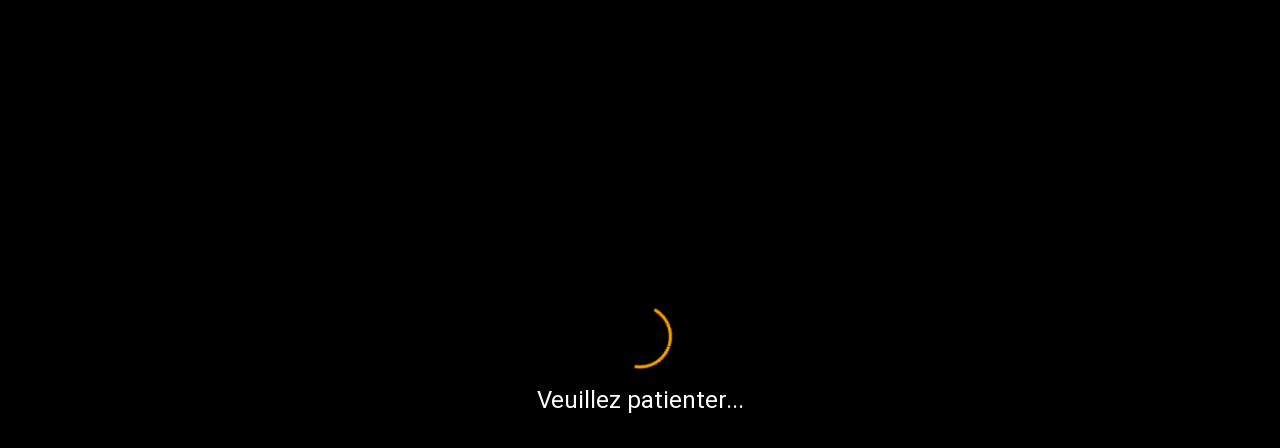

--- FILE ---
content_type: text/html; charset=ISO-8859-15
request_url: https://wjrf.bimondiens.com/content/bestiaire/jabberwocks-684.html
body_size: 14120
content:
<!DOCTYPE html>
<html lang="fr">
	<head>
		<base href="https://wjrf.bimondiens.com/content/contrib/bestiaire/" />

    <meta http-equiv="X-UA-Compatible" content="IE=edge">
		<meta name="viewport" content="width=device-width, initial-scale=1" />

		<meta http-equiv="content-type" content="text/html; charset=ISO-8859-15" />
		<meta http-equiv="content-language" content="fr" />

		<title>Bestiaire : Jabberwocks - Warhammer HDA</title>

		<meta name="Description" content="WJRF - Le Bestiaire : Jabberwocks" />
		<meta name="Keywords" content="Warhammer,WJRF,WJDR,HDA,Héritage des Anciens,Héritage,anciens,jdr,jeu de role,jeu de role fantastique
	,jeu,role,fantastique,vieux monde,mj,pj,personnages,magie,sorcier,sort,bestiaire,creature,creatures,carriere,carrieres,competence,competences
	,empire,altdorf,nuln,middenheim,marienbourg,talabheim,kislev,praag,norsca,naggaroth,ulthuan,bretonnie,tilee,estalie,wastelands
	,games workshop,bibliotheque interdite,descartes,cubicle 7,khaos project,tzeentch,slaanesh,nurgle,khorne,solkan,arianka,illuminas,sigmar,khaine" />
		<meta name="Author" content="Laurent Lassure &amp; Vincent Blazy" />

		<meta name="Copyright" content="HdA &copy; Laurent Lassure &amp; Vincent Blazy" />
		<meta name="Robots" content="index,follow,noydir,noodp,all" />

		<meta name="theme-color" content="#3A3026" />		<!-- Chrome, Firefox OS, Opera and Vivaldi -->
		<meta name="msapplication-navbutton-color" content="#3A3026" />		<!-- Windows Phone -->
		<meta name="apple-mobile-web-app-status-bar-style" content="#3A3026" />		<!-- iOS Safari -->

		<!-- Favicon -->
		<link rel="icon" type="image/x-icon" href="/favicon.ico" />


		<!-- CSS : JQuery plugins -->
		<link rel="stylesheet" type="text/css" href="../../../public/css/jquery/jquery.fancybox.min.css?v=4.27" />
		<link rel="stylesheet" type="text/css" href="../../../public/css/jquery/jquery.autocomplete.css?v=4.27" />
		<link rel="stylesheet" type="text/css" href="../../../public/css/jquery/jquery.datetimepicker.css?v=4.27" />

		<!-- CSS : Bootstrap & MDB -->
		<link rel="stylesheet" type="text/css" href="../../../public/css/bootstrap/glyphicons.css?v=4.27" /><!-- glyph avant BS -->
		<link rel="stylesheet" type="text/css" href="../../../public/css/bootstrap/bootstrap.min.css?v=4.27" />
		<link rel="stylesheet" type="text/css" href="../../../public/css/mdb/mdb.pro.min.css?v=4.27" />

		<link rel="stylesheet" type="text/css" href="../../../public/css/mdb/toastr.min.css?v=4.27" />

		<!-- CSS : WJRF -->
		<link rel="stylesheet" type="text/css" href="../../../public/css/layout.css?v=4.27" />
		<link rel="stylesheet" type="text/css" href="../../../public/css/styles.css?v=4.27" />
		<link rel="stylesheet" type="text/css" href="../../../public/css/forms.css?v=4.27" />
		<link rel="stylesheet" type="text/css" href="../../../public/css/print.css?v=4.27" media="print" />
		

		<!-- JS : JQuery -->
		<script type="text/javascript" src="../../../public/js/jquery/jquery.min.js"></script>

		<!-- RSS -->
		<link rel="alternate" type="application/rss+xml" title="RSS 2.0" href="https://wjrf.bimondiens.com/../../../public/rss/fluxrss.xml" />

	</head>
	<body>

		<div id="preloader">
			<div class="verticalcenter">
				<div id="status" class="text-center">

					<div class="preloader-wrapper big active">
						<div class="spinner-layer spinner-blue-only spinner-hda">
							<div class="circle-clipper left">
								<div class="circle"></div>
							</div>
							<div class="gap-patch">
								<div class="circle"></div>
							</div>
							<div class="circle-clipper right">
								<div class="circle"></div>
							</div>
						</div>
				  </div>

					<h3 class="white-text">Veuillez patienter...</h3>

				</div>
			</div>
		</div>


		<!-- HEADER WRAPPER -->
		<div id="header-wrapper">

			<a name="top"></a>
			<header>
				<div id="hda-logo-row" class="navbar">

					<div class="row">
						<div class="col-xs-2 col-md-3">

							<div id="menu-icon" class="hidden-md hidden-lg">
								<button class="menu-button-collapse btn-floating btn-small waves-effect"
									data-tooltip="tooltip" data-placement="right" title="Menu"
									data-activates="hda-sidenav">
			            <i class="glyphicons menu-hamburger x2"></i>
		  	        </button>
							</div>

							<div id="logo-war" class="hidden-xs hidden-sm hidden-sm-down">
								<a href="/">
									<img src="../../../public/img/layout/logo-hda.png" alt="Logo HDA" />
								</a>
							</div>

						</div>
						<div class="col-xs-7 col-md-6">

							<form id="searchForm" action="../../../content/search/index.php" onsubmit="if (this.seek.value.length < 3) return false; ">
								<div class="input-group">
						      <span class="input-group-btn">
						        <button class="btn btn-secondary" type="submit">
						        	<i class="glyphicons search"></i>
						        </button>
						      </span>
									<input name="seek" class="form-control" placeholder="Recherche..." />
									<span class="input-group-btn"><!-- loading --></span>
						    </div>
							</form>

						</div>
						<div class="col-xs-3 col-md-3">

							<div id="hda-user">

							
								<div class="text-right" style="background:none;">
									<div id="loginDropdown" class="dropdown">

	<a class="hidden-sm-down dropdown-toggle" data-toggle="dropdown">Connexion</a>

	<button class="btn-floating btn-small waves-effect dropdown-toggle" data-toggle="dropdown">
		<i class="glyphicons power x2"></i>
  </button>

	<div class="dropdown-menu dropdown-menu-right menuLogin z-depth-2">

		<h2>Connexion</h2>

		<form id="loginForm" name="authentification" action="../../../content/users/login.php" method="post" style="min-width:300px;">

			<input type="hidden" name="fct" value="login" />
			<input type="hidden" name="path" value="/content/bestiaire/jabberwocks-684.html" />

			<div class="input-field">
				<i class="glyphicons user x2 prefix"></i>
				<input type="text" name="username" id="loginUsername" placeholder="Identifiant" required="required" autofocus="autofocus" />
			</div>

			<div class="input-field">
				<i class="glyphicons lock x2 prefix"></i>
				<input type="password" name="password" id="loginPassword" placeholder="Mot de passe" required="required" />
			</div>

			<div class="">
				<input type="checkbox" name="retenir" id="loginRemember" class="filled-in" />
				<label for="loginRemember">Rester connecté sur cet appareil</label>
			</div>

			<div class="row">
				<div class="col-md-5 col-md-push-7 col-xs-12 text-xs-center text-sm-right">
					<button type="submit" class="btn btn-primary">Connexion</button>
				</div>
				<div class="col-md-7 col-md-pull-5 col-xs-12">
					<p><a href="../../../content/users/password.rpc.php" class="ajax">Mot de passe oublié ?</a></p>
					<p><a href="../../../content/users/registration.php" class="">Créer un compte sur HDA</a></p>
				</div>
			</div>

		</form>

	</div>
</div>								</div>
							</div>

						</div>
					</div>

				</div>



				<div id="hda-collapsible-section">

					<div class="hda-header-background animated fadeIn"></div>

					<div id="hda-nav-row">
						<div class="hda-nav" style="opacity:.8; font-style:italic;">
													</div>
					</div>

					<div id="hda-title-row">
						<h1 id="hda-page-name" class="h1-responsive animated fadeIn">
							Bestiaire : Jabberwocks						</h1>
						<div id="hda-page-description" class="hidden-sm-down animated slideInUp">
							Vos contributions : les créatures						</div>
					</div>
					<div id="hda-tabs-row" class="hidden-xs">
						<ul>
							<li><a href="/">Accueil</a></li>
							<li class="dropdown">
								<a href="/content/html/Warhammer.html" data-toggle="dropdown" class="dropdown-toggle">Warhammer <b class="caret"></b></a>
								<ul class="dropdown-menu" id="menu_warhammer">
					        <li><a href="/content/html/Monde.html">Le monde connu</a></li>
					        <li><a href="/content/contrib/bestiaire/index.php">Le bestiaire</a></li>
					        <li><a href="/content/contrib/religion/index.php">Religions et croyances</a></li>
					        <li><a href="/content/html/Magie.html">Les royaumes de la sorcellerie</a></li>
							  </ul>
							</li>
							<li class="dropdown">
								<a href="/content/html/JDR.html" data-toggle="dropdown" class="dropdown-toggle">Jeu de rôle <b class="caret"></b></a>
								<ul class="dropdown-menu" id="menu_jdr">
					        <li><a href="/content/html/JDR/PJ.html">Section des joueurs</a></li>
					        <li><a href="/content/html/JDR/MJ.html">Section du MJ</a></li>
					        <li><a href="/content/books/index.php">Romans et suppléments</a></li>
					        <li><a href="/content/shop/index.php">Guide du consommateur</a></li>
								</ul>
							</li>
							<li class="dropdown">
								<a href="/forum/index.php" data-toggle="dropdown" class="dropdown-toggle">Communauté <b class="caret"></b></a>
								<ul class="dropdown-menu" id="menu_com">
									<li>
										<a href="../../../content/pages/news.php">
																						Actualités
										</a>
									</li>
									<li><a href="/forum/index.php">Forum de discussion</a></li>
									<li><a href="../../../content/users/index.php">Annuaire des joueurs</a></li>
									<li><a href="/content/html/Bonus.html">Ressources</a></li>
									<!-- <li><a href="../../../content/pandemic/index.php">Incursions, le jeu</a></li> -->
									<li><a href="/content/html/Bonus/Jeux.html">WJRF en ligne</a></li>
								</ul>
							</li>
													</ul>
					</div>

				</div>
			</header>
		</div>
		<!-- / HEADER WRAPPER -->


		<!-- SIDE NAV -->
				<ul id="hda-sidenav" class="side-nav default-side-nav dark-side-nav">
			<div class="logo-wrapper">
				<a href="/index.php"><img src="../../../public/img/layout/logo-hda.png" alt="Logo HDA" class="img-responsive" /></a>
			</div>
			<!-- Side navigation links -->
			<ul class="collapsible collapsible-accordion">
				<li><a href="/index.php" class="waves-effect waves-light">Accueil</a></li>
<!--
				<li><a class="collapsible-header waves-effect waves-light">Accueil <b class="caret"></b></a>
					<div class="collapsible-body">
						<ul>
							<li><a href="../../../content/news/index.php" class="navigation-link waves-effect waves-light">Actualités</a></li>
							<li><a href="/forum/index.php" class="navigation-link waves-effect waves-light">Forum de discussion</a></li>
			        				        <li><a href="../../../content/users/login.php">Inscription / Connexion</a></li>
				      						</ul>
					</div>
				</li>
-->
				<li><a class="collapsible-header waves-effect waves-light">Warhammer <b class="caret"></b></a>
					<div class="collapsible-body">
						<ul>
			        <li><a href="/content/html/Monde.html">Le monde connu</a></li>
			        <li><a href="/content/contrib/bestiaire/index.php">Le bestiaire</a></li>
			        <li><a href="/content/contrib/religion/index.php">Religions et croyances</a></li>
			        <li><a href="/content/html/Magie.html">Les royaumes de la sorcellerie</a></li>
			        <li><a href="/content/maps/index.php">La carte du Vieux Monde</a></li>
						</ul>
					</div>
				</li>
				<li><a class="collapsible-header waves-effect waves-light">Jeu de rôle <b class="caret"></b></a>
					<div class="collapsible-body">
						<ul>
			        <li><a href="/content/html/JDR/PJ.html">Section des joueurs</a></li>
			        <li><a href="/content/html/JDR/MJ.html">Section du MJ</a></li>
			        <li><a href="/content/books/index.php">Romans et suppléments</a></li>
			        <li><a href="/content/shop/index.php">Guide du consommateur</a></li>
						</ul>
					</div>
				</li>
				<li><a class="collapsible-header waves-effect waves-light">Communauté <b class="caret"></b></a>
					<div class="collapsible-body">
						<ul>
							<li>
								<a href="../../../content/pages/news.php">
																		Actualités
								</a>
							</li>
							<li><a href="/forum/index.php">Forum de discussion</a></li>
							<li><a href="../../../content/users/index.php">Annuaire des joueurs</a></li>
							<li><a href="/content/html/Bonus.html">Ressources</a></li>
							<li><a href="/content/html/Bonus/Jeux.html">WJRF en ligne</a></li>
							<!-- <li><a href="../../../content/pandemic/index.php">Incursions, le jeu</a></li> -->
						</ul>
					</div>
				</li>
				
<!--
										<li><a href="../../../content/wjrf/adj/index.php"							>Aides de jeu	</a></li>
										<li><a href="../../../content/contrib/recits/index.php"				>Les récits		</a></li>
										<li><a href="../../../content/wjrf/bonus/index.php"						>Les bonus		</a></li>
				<a href="../../../content/mychat/index.php" title="Chat"><i class="glyphicons conversation"></i></a>
-->

			</ul>
		</ul>

		<!-- / SIDE NAV -->


		<!-- CONTENT WRAPPER -->
		<div id="content-wrapper">
			<div id="hda-content">
<style type="text/css">
	#competences li, #traits li {
		min-height: 28px;
	}
	#competences li .glyphicons.x15, #traits li .glyphicons.x15 {
		top: 4px;
	}
	#traits li {
		display:table;
		width:95%;
	}
	#traits li span {
		display: table-cell;
	}
	#traits li span.activate {
		cursor:pointer;
		text-align:right;
	}
	#traits li label {
		margin-bottom:0;
	}
	#traits li [type=checkbox].filled-in:not(:checked)+label:after, #traits li [type=checkbox].filled-in:checked+label:after {
    height: 15px;
    width: 15px;
    left: 4px;
    top: 4px;
  }
  #traits li [type="checkbox"].filled-in:checked + label::before {
    height: 12px;
    width: 7px;
    left: 3px;
    top: 2px;
  }

</style>

<div class="card no-cap">
	<h2>Jabberwocks</h2>

	


	<ul class="nav nav-tabs tabs-3"><li class="version-tab v4"><a href="javascript:showVersion(4); void(0);"><img src="../../../public/img/layout/logo-WFRP.png" alt="V4" style="filter: grayscale(1);max-height:100%; max-width:90%" /> <span class="show-sm-up" style="font-size:12px;">Règles V4</span> </a></li><li class="version-tab v2"><a href="javascript:showVersion(2); void(0);"><img src="../../../public/img/layout/logo-WJDR.png" alt="V2" style="max-height:100%; max-width:90%" /> <span class="show-sm-up" style="font-size:12px;">Règles V2</span> <i class="glyphicons ok-sign" style="color:orange;"></i></a></li><li class="version-tab v1"><a href="javascript:showVersion(1); void(0);"><img src="../../../public/img/layout/logo-WJRF.png" alt="V1" style="max-height:100%; max-width:90%" /> <span class="show-sm-up" style="font-size:12px;">Règles V1</span> <i class="glyphicons ok-sign" style="color:orange;"></i></a></li></ul>



	<p class="source">Source : &nbsp;<span class="version v4" style="display:none;"><i class="glyphicons orange cogwheels"></i> Transposé d'une autre version</span><span class="version v2" style="display:none;"><img src="/public/img/sources/ico_wjdr.gif" alt="WJDR - Supplément V2" title="WJDR - Supplément V2 :  Tome de la Corruption (Le)" /> WJDR - Tome de la Corruption (Le)</span><span class="version v1" style="display:none;"><img src="/public/img/sources/ico_wjrf.gif" alt="WJRF - Supplément V1" title="WJRF - Supplément V1 :  Livre de Base" /> WJRF - Livre de Base</span>, proposé par <a href="../../users/user.php?id=768">Neosoad</a>.</p><div class="sm-right center croquis" style="margin-bottom:10px;">
					<img src="/resources/croquis/jabberwock.jpg" alt="Jabberwocks" class="" />
				</div><p class="cap"><span class="version v1" >Les incursions du chaos ont produit des milliers d'étranges créatures. Beaucoup sont totalement inclassifiables, des spécimens uniques auxquels des mutations sauvages n'ont pas permis de se reproduire en tant que race. Parmi ces créatures plus ou moins uniques, il en est certaines qui, toutefois, ont la particularité de pouvoir être identifiées comme des représentants d'une espèce définie; il s'agit des Jabberwocks.<br />
<br />
Mais, bien que constituant une soi-disante espèce distincte, les Jabberwocks sont sujets à des mutations massives et présentent une vaste gamme de variations mineures, en particulier dans la taille et la couleur. Leur principal trait distinctif se situe dans leur grande bravoure et leur agressivité alliés à une certaine stupidité.<br />
<br />
En combat, un Jabberwocks attaque avec une Morsure, deux Coups de pattes/Ecrasement et une Attaque Caudale à chaque Round. </span><span class="version v2 v4" display:none;>Les légendaires jabberwocks dont parlent les contes et les chansons populaires sont de terribles créatures des forêts. Fort mal dotées dans le domaine de l'intellect, elles sont audacieuses et agressives, attaquant presque tout ce qu'elles rencontrent. Bien que l'apparence de ces monstres varie, ils ont des traits communs qui les distinguent des autres horreurs du Vieux Monde. Les jabberwocks mesurent généralement 3,60 mètres de haut, voire plus. Juchée sur leur long cou décharné se trouve une tête hideuse pourvue d'une mâchoire dégoulinante de bave et de bajoues flasques. Bien des jabberwocks ont des ailes, mais aucun d'entre eux ne vole (du moins parmi ceux qu'on a découverts jusqu'ici). Au lieu de cela, ils battent des ailes sous l'effet de l'excitation, provoquant un bruit déconcertant. Les jabberwocks peuvent être de n'importe quelle couleur, et beaucoup sont légèrement lumineux.<br />
<br />
Utilisation des jabberwocks<br />
En tant que créatures du Chaos, les jabberwocks ont tout un éventail d'apparences et de caractéristiques. Pour la plupart des habitants du Vieux Monde, le jabberwock est une sorte de croquemitaine, un monstre dont on menace les enfants qui ne sont pas sages. On fabrique aussi des effigies de ces créatures, qu'on brûle quand quelque chose va de travers. Par exemple, quand le vent fait tomber par terre le linge mis à sécher, c'est de toute évidence l'oeuvre du jabberwock. Parfois, les superstitions des paysans s'avèrent fondées, et c'est bien l'une de ces créatures qui menace leurs foyers. C'est dans ces moments-là qu'ils se tournent souvent vers les étrangers. Ainsi, il arrive qu'un courageux héros s'aventure dans les bois pour s'occuper du monstre, armé d'une épée particulièrement acérée. </span></p><div class="version v1"><h4 class="label">Physique</h4><p>Les Jabberwocks sont de grands monstres, de 3,50 m de haut et fréquemment plus. Bien que leurs membres antérieurs soient pleinement préhensiles, ils les utilisent souvent pour s'aider à marcher ou à courir au ras du sol, à la manière des gorilles de notre monde. Les Jabberwocks ont un long cou décharné et une tête large et hideuse. Bien qu'ils aient des ailes, la majorité d'entre eux ne peut pas voler. Ils agitent leurs ailes furieusement lorsqu'ils se déplacent, créant un bourdonnement déconcertant. Les Jabberwocks peuvent être de n'importe quelle couleur et beaucoup sont légèrement lumineux.</p></div><h4 class="label">Profil type</h4><div class="card" style="overflow:hidden;"><table class="profil version v1 tbl-responsive" style="" data-calculate=""> <thead>  <tr><th title="Mouvement"	>M</th><th title="Capacité de Combat"	>CC</th><th title="Capacité de Tir"	>CT</th><th title="Force"	>F</th><th title="Endurance"	>E</th><th title="Score de Blessure"	>B</th><th title="Initiative"	>I</th><th title="Nombre d'Attaques"	>A</th><th title="Dextérité"	>Dex</th><th title="Commandement"	>Cd</th><th title="Intelligence"	>Int</th><th title="Calme"	>Cl</th><th title="Force Mentale"	>FM</th><th title="Sociabilité"	>Soc</th>  </tr> </thead> <tbody>  <tr><td data-label="M">6</td><td data-label="CC">79</td><td data-label="CT">-</td><td data-label="F">5</td><td data-label="E">6</td><td data-label="B">47</td><td data-label="I">10</td><td data-label="A">4</td><td data-label="Dex">10</td><td data-label="Cd">89</td><td data-label="Int">18</td><td data-label="Cl">89</td><td data-label="FM">89</td><td data-label="Soc">-</td>  </tr> </tbody></table><table class="profil version v2 tbl-responsive" style="display:none;" data-calculate=""> <thead> <tr><th title="Capacité de Combat"	>CC</th><th title="Capacité de Tir"	>CT</th><th title="Force"	>F</th><th title="Endurance"	>E</th><th title="Agilité"	>Ag</th><th title="Intelligence"	>Int</th><th title="Force Mentale"	>FM</th><th title="Sociabilité"	>Soc</th></tr></thead><tbody><tr><td data-label="CC">79</td><td data-label="CT">-</td><td data-label="F">55</td><td data-label="E">67</td><td data-label="Ag">14</td><td data-label="Int">12</td><td data-label="FM">89</td><td data-label="Soc">8</td></tr></tbody></table><table class="profil version v2 tbl-responsive" style="display:none;"><thead><tr><th title="Nombre d'Attaques"	>A</th><th title="Score de Blessure"	>B</th><th title="Bonus de Force"	>BF</th><th title="Bonus d'Endurance"	>BE</th><th title="Mouvement"	>M</th><th title="Niveau de Magie"	>Mag</th><th title="Points de Folie"	>PF</th><th title="Points de Destin"	>PD</th></tr></thead><tbody><tr><td data-label="A">4</td><td data-label="B">47</td><td data-label="BF">5</td><td data-label="BE">6</td><td data-label="M">6</td><td data-label="Mag">-</td><td data-label="PF">-</td><td data-label="PD">-</td> </tbody> </tr></table><table class="profil version v4 tbl-responsive" style="display:none;" data-calculate="1"> <thead>  <tr><th title="Mouvement"	>M</th><th title="Capacité de Combat"	>CC</th><th title="Capacité de Tir"	>CT</th><th title="Force"	>F</th><th title="Endurance"	>E</th><th title="Initiative"	>I</th><th title="Agilité"	>Ag</th><th title="Dextérité"	>Dex</th><th title="Intelligence"	>Int</th><th title="Force Mentale"	>FM</th><th title="Sociabilité"	>Soc</th><th title="Score de Blessure"	>B</th>  </tr> </thead> <tbody>  <tr><td data-label="M">6</td><td data-label="CC">79</td><td data-label="CT">-</td><td data-label="F">50</td><td data-label="E">60</td><td data-label="I">10</td><td data-label="Ag">5</td><td data-label="Dex">10</td><td data-label="Int">18</td><td data-label="FM">89</td><td data-label="Soc">-</td><td data-label="B">25</td>  </tr> </tbody></table><div class="row" style="width:100%;">	<div class="col-sm-6">		<div class="version-choix dropdown">			<a class="dropdown-toggle" data-toggle="dropdown">				Règles pour Warhammer <span>V1</span> <i class="caret flipV"></i>			</a>			<ul class="dropdown-menu" style="top:auto; bottom:0px; position:absolute;">				<li><a href="javascript:displayProfil(1); void(0);">Warhammer V1</a></li>				<li><a href="javascript:displayProfil(2); void(0);">Warhammer V2</a></li>				<li><a href="javascript:displayProfil(4); void(0);">Warhammer V4</a></li>			</ul>		</div>	</div><div class="col-sm-6 text-right">	<div class="version-officiel" style="font-size:12px; display:none;">		<i class="glyphicons info-sign"></i> Ce profil a été calculé à partir du profil <span>V</span> et peut différer de la version officielle.	</div></div><script type="text/javascript">
		function versionSwitch(version) {
			// Mention profil calculé ou officiel
			var calcul = $('.profil.version.v' + version + '[data-calculate]').attr('data-calculate');
			if (calcul!='')
				$('.version-officiel').show().find('span').text('V' + calcul);
			else
				$('.version-officiel').hide();
			// Mise à jour du texte par défaut du selecteur
			$('.version-choix span').text('V' + version);
		}
		</script></div></div><div class="version v1 row">
			<div class="col-sm-3">
				<select id="champions" name="champions" onchange="javascript:championsAndHeroes(this.value);">
					<option value="0">Profil type</option>
					<option value="1">Profil de champion</option>
					<option value="2">Profil de héros mineur</option>
					<option value="3">Profil de héros majeur</option>
				</select>
			</div>
		</div><div class="version v2 row">
			<div class="col-sm-3">
				<select id="brutes" name="brutes" onchange="javascript:brutesEclaireurAndChef(this.value);">
					<option value="0">Aucune carrière</option>
					<option value="1">Carrière de brute</option>
					<option value="2">Carrière d'éclaireur</option>
					<option value="3">Carrière de chef</option>
				</select>
			</div>
			<div id="descV2" class="col-sm-12"></div>
		</div><div class="version v4 text-xs-center text-md-left">
				<i class="glyphicons cogwheels orange" style="margin:0 5px 0 10px;"></i>
				<a id="random-creature-btn" class="xbtn-flat" href="javascript:randomCreature();">
					Générer un profil aléatoire
				</a>
			</div><div class="version v1"><h4 class="label">Alignement</h4><p><i class="glyphicons fire x15" style="color:MediumSlateBlue" title="Alignement : Chaotique" data-tooltip></i> Chaotique</p></div><div class="version v1"><h4 class="label">Traits psychologiques</h4><p>Lse Jabberwocks causent la Peur chez toutes les créatures vivantes et la Terreur Chez toutes les créatures vivantes de moins de 3 m de haut. Ils sont aussi sujet à la Stupidité.</p></div><div id="competences" class="version v2 v4"><h4 class="label">Compétences</h4>
							<ul id="competences-list" class="columns columns-3"><li><a href="../competences/competence.rpc.php?id=57" class="ajax"><i class="glyphicons new-window-alt x15" title="Voir la compétence"></i></a> <img src="/public/img/sources/ico_wjrf.gif" alt="WJRF - Supplément V1" title="WJRF - Supplément V1 :  Livre de Base" /> <a href="/content/competences/escalade-57.html">Escalade</a> </li><li><a href="../competences/competence.rpc.php?id=290" class="ajax"><i class="glyphicons new-window-alt x15" title="Voir la compétence"></i></a> <img src="/public/img/sources/ico_wjrf.gif" alt="WJRF - Supplément V1" title="WJRF - Supplément V1 :  Le Nouvel Apocryphe" /> <a href="/content/competences/intimidation-290.html">Intimidation</a> </li><li><a href="../competences/competence.rpc.php?id=101" class="ajax"><i class="glyphicons new-window-alt x15" title="Voir la compétence"></i></a> <img src="/public/img/sources/ico_wjrf.gif" alt="WJRF - Supplément V1" title="WJRF - Supplément V1 :  Livre de Base" /> <a href="/content/competences/natation-101.html">Natation</a> </li></ul><h4 class="label">Talents</h4>
							<ul id="talents-list" class="columns columns-3"><li><a href="../competences/competence.rpc.php?id=40" class="ajax"><i class="glyphicons new-window-alt x15" title="Voir la compétence"></i></a> <img src="/public/img/sources/ico_wjrf.gif" alt="WJRF - Supplément V1" title="WJRF - Supplément V1 :  Livre de Base" /> <a href="/content/competences/coups-puissants-40.html">Coups puissants</a> </li><li><a href="../competences/competence.rpc.php?id=39" class="ajax"><i class="glyphicons new-window-alt x15" title="Voir la compétence"></i></a> <img src="/public/img/sources/ico_wjrf.gif" alt="WJRF - Supplément V1" title="WJRF - Supplément V1 :  Livre de Base" /> <a href="/content/competences/frappe-precise-39.html">Frappe précise</a> </li><li><a href="../competences/competence.rpc.php?id=1813" class="ajax"><i class="glyphicons new-window-alt x15" title="Voir la compétence"></i></a> <img src="/public/img/sources/ico_wjdr.gif" alt="WJDR - Supplément V2" title="WJDR - Supplément V2 :  Livre de Base V2" /> <a href="/content/competences/terrifiant-1813.html">Terrifiant</a> </li><li><a href="../competences/competence.rpc.php?id=133" class="ajax"><i class="glyphicons new-window-alt x15" title="Voir la compétence"></i></a> <img src="/public/img/sources/ico_wjrf.gif" alt="WJRF - Supplément V1" title="WJRF - Supplément V1 :  Livre de Base" /> <a href="/content/competences/vision-nocturne-133.html">Vision nocturne</a> </li><li><a href="../competences/competence.rpc.php?id=726" class="ajax"><i class="glyphicons new-window-alt x15" title="Voir la compétence"></i></a> <img src="/public/img/sources/ico_wfrp.gif" alt="WFRP - Supplément V4" title="WFRP - Supplément V4 :  Livre de Base V4" /> <a href="/content/competences/volonte-fer-726.html">Volonté de fer</a> </li></div><div id="traits" class="version v4"><h4 class="label">Traits</h4><p>Cette créature n'est associée à aucun trait de créature.</p></div>
	<div class="version v1 v2 v4"><h4 class="label">Règles spéciales</h4><p><span class="version v1" >La Morsure d'un Jabberwock est venimeuse et un personnage affecté doit réussir un Test contre le Poison ou mourir en 2D6 Rounds. Comme les Trolls, les Jabberwocks blessés (dont les Points de Blessures ne sont pas inférieurs à zéro) peuvent régénérer 1 Point de Blessure par Tour. Les Points de dommages causés par le feu ou des acides corrosifs ne peuvent être régénérés. Un Jabberwock dont le total de Points de Blessures tombe à 5 ou moins ne peut en aucun cas attaquer ou se déplacer jusqu'à ce qu'il ait récupéré assez de Points pour atteindre un total de 6. Le Jabberwock a une vision nocturne qui porte à 20 mètres. </span><span class="version v2" display:none;>- Déconcerté par la douleur : si le jabberwock est réduit à 5 points de Blessures ou moins, il ne peut entreprendre aucune action jusqu'à ce qu'il se soit régénéré jusqu'à au moins 6 points de Blessures.<br />
- Morsure venimeuse : la morsure du jabberwock est venimeuse et pleine de toxines. S'il porte une attaque causant au moins 1 point de Blessures, sa victime doit réussir un test d'Endurance Assez difficile (-10%) sous peine de mourir dans un nombre de rounds égal à son bonus d'Endurance.<br />
- Mutations du Chaos : peau coriace, pigmentation étrange. Un jabberwock a 50% de chances d'obtenir (1d10+2) /3 mutations supplémentaires. Lancez les dés sur la Table des mutations pour les générer s'il y a lieu, puis modifiez le profil en conséquence. Si vous obtenez le résultat enfant du Chaos, ignorez-le et relancez les dés.<br />
- Régénération : au début de chacun de ses tours de jeu, un jabberwock récupère 1d10 points de Blessures. Les points perdus par le feu ne peuvent être régénérés. Ce pouvoir cesse d'agir si le monstre meurt.<br />
- Stupidité : les jabberwocks sont particulièrement stupides et oublient souvent ce qu'ils étaient en train de faire une seconde plus tôt. À chaque fois qu'un jabberwock tombe sur quelque chose qui risque de le distraire, tel qu'un cadavre frais prêt à être dévoré ou une odeur particulièrement immonde, il doit réussir un test d'Intelligence sous peine d'arrêter ce qu'il était en train de faire pour se consacrer à sa nouvelle tâche (dans les exemples ci-dessus, manger la dépouille ou trouver la source de l'odeur). Si le jabberwock est en plein combat, il a moins de chances d'être distrait et le test est alors Facile (+20%). </span></p></div><div class="version v2"><div id="armures"><h4 class="label">Armures</h4><p>Points d'armure : tête 0, bras 0, corps 0, jambes 0.</p></div><div id="armes"><h4 class="label">Armes</h4><p>Dents et griffes.</p></div><div id="dotations" style="display:none;">	<h4 class="label">Dotations</h4>	<p></p></div><h4 class="label">Perspective d'éradication</h4><p><i class="glyphicons skull"></i> Très difficile.</p>
					<p><i class="glyphicons info-sign"></i> <i>La créature n'aura besoin de porter que quelques coups pour étriper un soldat moyen.
				Ce dernier a une chance sur mille de vaincre son adversaire, à tel point qu'il deviendrait un héros s'il arrivait ne fût-ce qu'à le blesser.</i></p></div>
	<p class="buttons"><a href="index.php?type=1#card" class="btn-flat">Retour à la liste</a></p>

</div>


<script type="text/javascript">
/*
var profile = [];
var initProfile = [];
var initSize = 4; // taille moyenne par défaut

function initProfile() {
	$('.profil.v4 td').each(function () {
		profile.push($(this).text());
	});
}

function setProfile(tab) {
	$('.profil.v4 td').each(function () {
		$(this).text(profile.shift());
	});
}

*/


$(document).ready(function() {


	// *** GESTION DES BONUS PROFIL
	$('#traits input[data-profil]').on('click', function() {

		var bonus = $(this).attr('data-profil').split(';'); // Tableau des bonus liés au trait

		for (var i=0; i<bonus.length; i++) { // Pour chaque caractéristique, ajoute le bonus au profil

			// Valeur de l'attribut (nth-child commence à 1 et pas à 0)
			var attribut = parseInt($('.profil.v4 td:nth-child(' + (i+1) + ')').text());

			if (!isNaN(bonus[i]) && !isNaN(attribut)) { // Si un bonus est défini

				var attribut = parseInt($('.profil.v4 td:nth-child(' + (i+1) + ')').text()); // valeur actuelle

				if ($(this).prop('checked')) // ajoute le bonus à l'attribut
					$('.profil.v4 td:nth-child(' + (i+1) + ')').text(attribut + parseInt(bonus[i]));
				else // retire le bonus de l'attribut
					$('.profil.v4 td:nth-child(' + (i+1) + ')').text(attribut - parseInt(bonus[i]));
			}
		}

		// Recalcul les blessures au cas ou BF, BE ou BFM ont changé
		resizeCreature();

	});

	// *** GESTION DES TAILLES
	$('#traits input[data-size]').on('click', function() {
		if ($(this).data('check')) { // si le radio est déjà coché, alors le décoche
			$(this).prop('checked', false);
			if (profil.length!=0)
				randomCreature();

			resizeCreature();
		}
		// dans ce cas, l'événement change n'est pas déclenché, appel manuel à resize
		$('#traits input[data-size]').data('check', false); // réinitialise tous les flags

	}).on('change', function() {
		$(this).data('check', true); // flag indiquant que le radio a été coché
		if (profil.length!=0)
			randomCreature();
		resizeCreature($(this).attr('data-size'));
	});

});

/**
 * Mise à jour du profil (nuée, dur à cuir...)
 * @param int : id du trait activé
 * @void
 */
function updateProfile(id) {

	// Nuées
	if (id==72) {

		if (profil.length!=0)
			randomCreature();

		var isNuee = $('#trait-72').prop('checked');

		// La nuée gagne +10 en Capacité de Combat.
		var cc = parseInt($('.profil.v4 td:nth-child(2)').text());
		if (isNuee)
			$('.profil.v4 td:nth-child(2)').text(cc + 10);
		else
			$('.profil.v4 td:nth-child(2)').text(cc - 10);
	}

	resizeCreature();

}

var gWounds, gFor, gEndu, gAgi; // backup values
var gSize = 4; // taille de la créature (moyen/4 par défaut)

/**
 * Recalcul le nombre de blessure de la créature en fonction de sa taille
 * @param int : id taille
 * @return int : nb points de blessures
 */
function resizeCreature(taille) {

	if (gWounds==null) { // backup des valeurs initiales
		gFor = parseInt($('.profil.v4 td:nth-child(4)').text());
		gEndu = parseInt($('.profil.v4 td:nth-child(5)').text());
		gAgi = parseInt($('.profil.v4 td:nth-child(7)').text());
		gWounds = parseInt($('.profil.v4 td:nth-child(12)').text());
	}


	// Détermine la taille si aucune taille n'est sépcifiée (nuée, endurant...)
	if (taille==null) {
		if ($('input[data-size]:checked').length) // utilise la taille cochée s'il y en a une
			taille = $('input[data-size]:checked').attr('data-size');
		else // sinon utilise la taille moyenne par défaut
			taille = gSize;
	}


	// Capte les valeurs du profil
	var sFor = parseInt($('.profil.v4 td:nth-child(4)').text());
	var sEndu = parseInt($('.profil.v4 td:nth-child(5)').text());
	var sAgi = parseInt($('.profil.v4 td:nth-child(7)').text());
	var sFM = parseInt($('.profil.v4 td:nth-child(10)').text());

	// Pour agrandir une créature augmentez F et E de +10, et réduisez Ag de -5 par catégorie de taille supérieure.
	// Inversez le procédé si vous voulez rendre une créature plus petite.
	var delta = taille - gSize;
	if (profil.length==0) {
		sFor = gFor + 10 * delta;
		sEndu = gEndu + 10 * delta;
		sAgi = Math.max(gAgi - 5 * delta, 0); //
	}

	$('.profil.v4 td:nth-child(4)').text(sFor);
	$('.profil.v4 td:nth-child(5)').text(sEndu);
	$('.profil.v4 td:nth-child(7)').text(sAgi);



	// Valeur des bonus
	var bf = Math.floor(sFor / 10);
	var be = Math.floor(sEndu / 10);
	var bfm = Math.floor(sFM / 10);

	var nuee = $('#trait-72').prop('checked'); // traits-72
	var nivEndu = $('#trait-38').prop('checked') ? 1 : 0; // traits-38
	var nivDurAC = $('#competence-1554').prop('checked') ? 1 : 0; // competences-1554

	// Calcul le nombre de blessures
	var b = wounds(taille, bf, be, bfm, nuee, nivEndu, nivDurAC);

	// Met à jour le profil à l'écran
	$('.profil.v4 td:nth-child(12)').text(b);

	return b;
}

var profil = [];
function randomCreature() {
	if (profil.length==0) { // randomisation
		// toutes les carac hors M & B
		$('.profil.v4 td:not(:first):not(:last)').each(function () {
			profil.push($(this).text());
			var val = parseInt($(this).text());

			if (isNaN(val) || val==0)
				$(this).text('-');
			else if (val < 10)
				$(this).text(rollDice(10));
			else
				$(this).text(val - 10 + rollDice(10, 2));
		});
		$('#random-creature-btn').text('Restaurer le profil type');
	}
	else { // restauration du profil initial
		$('.profil.v4 td:not(:first):not(:last)').each(function () {
			var val = profil.shift();
			$(this).text(val);
		});
		$('#random-creature-btn').text('Générer un profil aléatoire');
	}

	resizeCreature();
}

var profilV1 = [];
function championsAndHeroes(val) {

	if (profilV1.length == 0) // Sauvegarde le profil de base
		$('.profil.v1 td').each(function () {
			profilV1.push($(this).text());
		});

	var bonus = [0,0,0,0,0,0,0,0,0,0,0,0,0,0]; // aucun bonus pour le profil type
	switch (val) {
		case '1' : // champion
			bonus = [0,10,10,1,1,0,0,0,0,0,0,0,0,0];
			break;
		case '2' : // héros min
			var b = rollDice(6, 1); // 1d6 blessures
			bonus = [0,20,20,1,1,b,20,1,10,10,10,10,10,0];
			break;
		case '3' : // héros maj
			var b = rollDice(6, 2); // 2d6 blessures
			bonus = [0,30,30,1,1,b,30,2,20,20,20,20,20,0];
			break;
	}

	var pos = 0;
	$('.profil.v1 td').each(function () {

		var val = parseInt(profilV1[pos]); // pas de shift() pour éviter de vider le tableau de ref
		if (isNaN(val) || val==0) // Les bonus ne s'appliquent que si la créature dispose de la carac (pas de CT pour un héros lapin)
//			if (bonus[pos]==0)
				$(this).text('-');
//			else
//				$(this).text(bonus[pos]);
		else
			$(this).text(val + bonus[pos]);

		pos++;
	});

}

var profilV2 = [];
function brutesEclaireurAndChef(val) {

	if (profilV2.length == 0) // Sauvegarde le profil de base
		$('.profil.v2 td').each(function () {
			profilV2.push($(this).text());
		});

	var niv = ''; // Brute, Eclaireur ou Chef
	var bonus = [0,0,0,0,0,0,0,0, 0,0,0,0,0,0,0,0]; // aucun bonus pour le profil type
	var desc = '';
	var competences = '';
	var talents = '';
	var dotations = '';
	switch (val) {
		case '1' : // brute
			niv = 'brute';
			bonus = [20,10,15,15,15,0,15,10, 1,6,0,0,0,0,0,0];
			competences = '<li class="version v2 tempo"><a href="../competences/competence.rpc.php?id=1650" class="ajax"><i class="glyphicons new-window-alt x15" title="Voir la compétence"></i></a> <img src="/public/img/sources/ico_wjdr.gif" alt="WJDR - Supplément V2" title="WJDR - Supplément V2" /> <a href="/content/competences/commandement-1650.html">Commandement</a> <sup>(Brute)</sup>  ou <a href="../competences/competence.rpc.php?id=61" class="ajax"><i class="glyphicons new-window-alt x15" title="Voir la compétence"></i></a> <img src="/public/img/sources/ico_wjdr.gif" alt="WJDR - Supplément V2" title="WJDR - Supplément V2" /> <a href="/content/competences/evaluation-61.html">Evaluation</a> <sup>(Brute)</sup> </li><li class="version v2 tempo"><a href="../competences/competence.rpc.php?id=56" class="ajax"><i class="glyphicons new-window-alt x15" title="Voir la compétence"></i></a> <img src="/public/img/sources/ico_wjdr.gif" alt="WJDR - Supplément V2" title="WJDR - Supplément V2" /> <a href="/content/competences/equitation-56.html">Equitation</a> <sup>(Brute)</sup>  ou <a href="../competences/competence.rpc.php?id=1553" class="ajax"><i class="glyphicons new-window-alt x15" title="Voir la compétence"></i></a> <img src="/public/img/sources/ico_wjdr.gif" alt="WJDR - Supplément V2" title="WJDR - Supplément V2" /> <a href="/content/competences/fouille-1553.html">Fouille</a> <sup>(Brute)</sup> </li><li class="version v2 tempo"><a href="../competences/competence.rpc.php?id=59" class="ajax"><i class="glyphicons new-window-alt x15" title="Voir la compétence"></i></a> <img src="/public/img/sources/ico_wjdr.gif" alt="WJDR - Supplément V2" title="WJDR - Supplément V2" /> <a href="/content/competences/esquive-59.html">Esquive</a> <sup>(Brute)</sup> </li><li class="version v2 tempo"><a href="../competences/competence.rpc.php?id=989" class="ajax"><i class="glyphicons new-window-alt x15" title="Voir la compétence"></i></a> <img src="/public/img/sources/ico_wjdr.gif" alt="WJDR - Supplément V2" title="WJDR - Supplément V2" /> <a href="/content/competences/perception-989.html">Perception</a> <sup>(Brute)</sup> </li><li class="version v2 tempo"><a href="../competences/competence.rpc.php?id=117" class="ajax"><i class="glyphicons new-window-alt x15" title="Voir la compétence"></i></a> <img src="/public/img/sources/ico_wjdr.gif" alt="WJDR - Supplément V2" title="WJDR - Supplément V2" /> <a href="/content/competences/resistance-alcool-117.html">Résistance à l\'alcool</a> <sup>(Brute)</sup> </li>';talents = '<li class="version v2 tempo"><a href="../competences/competence.rpc.php?id=11" class="ajax"><i class="glyphicons new-window-alt x15" title="Voir la compétence"></i></a> <img src="/public/img/sources/ico_wjdr.gif" alt="WJDR - Supplément V2" title="WJDR - Supplément V2" /> <a href="/content/competences/combat-rue-11.html">Combat de rue</a> <sup>(Brute)</sup> </li><li class="version v2 tempo"><a href="../competences/competence.rpc.php?id=196" class="ajax"><i class="glyphicons new-window-alt x15" title="Voir la compétence"></i></a> <img src="/public/img/sources/ico_wjdr.gif" alt="WJDR - Supplément V2" title="WJDR - Supplément V2" /> <a href="/content/competences/maitrise-armes-deux-mains-196.html">Maîtrise (armes à deux mains)</a> <sup>(Brute)</sup>  ou <a href="../competences/competence.rpc.php?id=195" class="ajax"><i class="glyphicons new-window-alt x15" title="Voir la compétence"></i></a> <img src="/public/img/sources/ico_wjdr.gif" alt="WJDR - Supplément V2" title="WJDR - Supplément V2" /> <a href="/content/competences/maitrise-fleaux-195.html">Maîtrise (fléaux)</a> <sup>(Brute)</sup> </li>';			dotations = 'Armure moyenne (gilet de mailles et veste de cuir), arme à deux mains ou fléau.';
			desc = 'Les Brutes sont des monstres coriaces, voire mortels. Ils ont fait leurs preuves au combat et vaincu de nombreux rivaux. \
				Certains sont des meneurs nés, d\'autres de simples masses de muscles. Au sein d\'une foule, les Brutes ont tendance à se distinguer. \
				Elles sont grandes, souvent couturées de cicatrices et lourdement armées. Beaucoup s\'encombrent de macabres trophées de victoires passées.';
			break;
		case '2' : // eclaireur
			niv = 'éclaireur';
			bonus = [10,20,10,10,20,10,15,0, 1,4,0,0,0,0,0,0];
			competences = '<li class="version v2 tempo"><a href="../competences/competence.rpc.php?id=1650" class="ajax"><i class="glyphicons new-window-alt x15" title="Voir la compétence"></i></a> <img src="/public/img/sources/ico_wjdr.gif" alt="WJDR - Supplément V2" title="WJDR - Supplément V2" /> <a href="/content/competences/commandement-1650.html">Commandement</a> <sup>(Eclaireur)</sup>  ou <a href="../competences/competence.rpc.php?id=112" class="ajax"><i class="glyphicons new-window-alt x15" title="Voir la compétence"></i></a> <img src="/public/img/sources/ico_wjdr.gif" alt="WJDR - Supplément V2" title="WJDR - Supplément V2" /> <a href="/content/competences/preparation-poisons-112.html">Préparation de poisons</a> <sup>(Eclaireur)</sup> </li><li class="version v2 tempo"><a href="../competences/competence.rpc.php?id=1673" class="ajax"><i class="glyphicons new-window-alt x15" title="Voir la compétence"></i></a> <img src="/public/img/sources/ico_wjdr.gif" alt="WJDR - Supplément V2" title="WJDR - Supplément V2" /> <a href="/content/competences/deplacement-silencieux-1673.html">Déplacement silencieux</a> <sup>(Eclaireur)</sup> </li><li class="version v2 tempo"><a href="../competences/competence.rpc.php?id=1718" class="ajax"><i class="glyphicons new-window-alt x15" title="Voir la compétence"></i></a> <img src="/public/img/sources/ico_wjdr.gif" alt="WJDR - Supplément V2" title="WJDR - Supplément V2" /> <a href="/content/competences/dissimulation-1718.html">Dissimulation</a> <sup>(Eclaireur)</sup> </li><li class="version v2 tempo"><a href="../competences/competence.rpc.php?id=56" class="ajax"><i class="glyphicons new-window-alt x15" title="Voir la compétence"></i></a> <img src="/public/img/sources/ico_wjdr.gif" alt="WJDR - Supplément V2" title="WJDR - Supplément V2" /> <a href="/content/competences/equitation-56.html">Equitation</a> <sup>(Eclaireur)</sup> </li><li class="version v2 tempo"><a href="../competences/competence.rpc.php?id=59" class="ajax"><i class="glyphicons new-window-alt x15" title="Voir la compétence"></i></a> <img src="/public/img/sources/ico_wjdr.gif" alt="WJDR - Supplément V2" title="WJDR - Supplément V2" /> <a href="/content/competences/esquive-59.html">Esquive</a> <sup>(Eclaireur)</sup> </li><li class="version v2 tempo"><a href="../competences/competence.rpc.php?id=69" class="ajax"><i class="glyphicons new-window-alt x15" title="Voir la compétence"></i></a> <img src="/public/img/sources/ico_wjdr.gif" alt="WJDR - Supplément V2" title="WJDR - Supplément V2" /> <a href="/content/competences/filature-69.html">Filature</a> <sup>(Eclaireur)</sup> </li><li class="version v2 tempo"><a href="../competences/competence.rpc.php?id=103" class="ajax"><i class="glyphicons new-window-alt x15" title="Voir la compétence"></i></a> <img src="/public/img/sources/ico_wjdr.gif" alt="WJDR - Supplément V2" title="WJDR - Supplément V2" /> <a href="/content/competences/orientation-103.html">Orientation</a> <sup>(Eclaireur)</sup> </li><li class="version v2 tempo"><a href="../competences/competence.rpc.php?id=989" class="ajax"><i class="glyphicons new-window-alt x15" title="Voir la compétence"></i></a> <img src="/public/img/sources/ico_wjdr.gif" alt="WJDR - Supplément V2" title="WJDR - Supplément V2" /> <a href="/content/competences/perception-989.html">Perception</a> <sup>(Eclaireur)</sup> </li><li class="version v2 tempo"><a href="../competences/competence.rpc.php?id=109" class="ajax"><i class="glyphicons new-window-alt x15" title="Voir la compétence"></i></a> <img src="/public/img/sources/ico_wjdr.gif" alt="WJDR - Supplément V2" title="WJDR - Supplément V2" /> <a href="/content/competences/pistage-109.html">Pistage</a> <sup>(Eclaireur)</sup> </li><li class="version v2 tempo"><a href="../competences/competence.rpc.php?id=633" class="ajax"><i class="glyphicons new-window-alt x15" title="Voir la compétence"></i></a> <img src="/public/img/sources/ico_wjdr.gif" alt="WJDR - Supplément V2" title="WJDR - Supplément V2" /> <a href="/content/competences/survie-633.html">Survie</a> <sup>(Eclaireur)</sup> </li>';talents = '<li class="version v2 tempo"><a href="../competences/competence.rpc.php?id=5" class="ajax"><i class="glyphicons new-window-alt x15" title="Voir la compétence"></i></a> <img src="/public/img/sources/ico_wjdr.gif" alt="WJDR - Supplément V2" title="WJDR - Supplément V2" /> <a href="/content/competences/adresse-tir-5.html">Adresse au tir</a> <sup>(Eclaireur)</sup>  ou <a href="../competences/competence.rpc.php?id=248" class="ajax"><i class="glyphicons new-window-alt x15" title="Voir la compétence"></i></a> <img src="/public/img/sources/ico_wjdr.gif" alt="WJDR - Supplément V2" title="WJDR - Supplément V2" /> <a href="/content/competences/rechargement-rapide-248.html">Rechargement rapide</a> <sup>(Eclaireur)</sup> </li><li class="version v2 tempo"><a href="../competences/competence.rpc.php?id=15" class="ajax"><i class="glyphicons new-window-alt x15" title="Voir la compétence"></i></a> <img src="/public/img/sources/ico_wjdr.gif" alt="WJDR - Supplément V2" title="WJDR - Supplément V2" /> <a href="/content/competences/camouflage-rural-15.html">Camouflage rural</a> <sup>(Eclaireur)</sup>  ou <a href="../competences/competence.rpc.php?id=1116" class="ajax"><i class="glyphicons new-window-alt x15" title="Voir la compétence"></i></a> <img src="/public/img/sources/ico_wjdr.gif" alt="WJDR - Supplément V2" title="WJDR - Supplément V2" /> <a href="/content/competences/camouflage-souterrain-1116.html">Camouflage souterrain</a> <sup>(Eclaireur)</sup> </li><li class="version v2 tempo"><a href="../competences/competence.rpc.php?id=198" class="ajax"><i class="glyphicons new-window-alt x15" title="Voir la compétence"></i></a> <img src="/public/img/sources/ico_wjdr.gif" alt="WJDR - Supplément V2" title="WJDR - Supplément V2" /> <a href="/content/competences/maitrise-armes-jet-198.html">Maîtrise (armes de jet)</a> <sup>(Eclaireur)</sup>  ou <a href="../competences/competence.rpc.php?id=206" class="ajax"><i class="glyphicons new-window-alt x15" title="Voir la compétence"></i></a> <img src="/public/img/sources/ico_wjdr.gif" alt="WJDR - Supplément V2" title="WJDR - Supplément V2" /> <a href="/content/competences/maitrise-armes-paralysantes-206.html">Maîtrise (armes paralysantes)</a> <sup>(Eclaireur)</sup> </li><li class="version v2 tempo"><a href="../competences/competence.rpc.php?id=1728" class="ajax"><i class="glyphicons new-window-alt x15" title="Voir la compétence"></i></a> <img src="/public/img/sources/ico_wjdr.gif" alt="WJDR - Supplément V2" title="WJDR - Supplément V2" /> <a href="/content/competences/sens-orientation-1728.html">Sens de l\'orientation</a> <sup>(Eclaireur)</sup> </li><li class="version v2 tempo"><a href="../competences/competence.rpc.php?id=1737" class="ajax"><i class="glyphicons new-window-alt x15" title="Voir la compétence"></i></a> <img src="/public/img/sources/ico_wjdr.gif" alt="WJDR - Supplément V2" title="WJDR - Supplément V2" /> <a href="/content/competences/tir-precision-1737.html">Tir de précision</a> <sup>(Eclaireur)</sup>  ou <a href="../competences/competence.rpc.php?id=1506" class="ajax"><i class="glyphicons new-window-alt x15" title="Voir la compétence"></i></a> <img src="/public/img/sources/ico_wjdr.gif" alt="WJDR - Supplément V2" title="WJDR - Supplément V2" /> <a href="/content/competences/tir-puissance-1506.html">Tir en puissance</a> <sup>(Eclaireur)</sup> </li>';			dotations = 'Arc ou arbalète, armure légère (veste de cuir).'
			desc = 'Les Éclaireurs sont des espions et des francs-tireurs, les yeux et les oreilles de leur tribu. Faisant preuve de furtivité, ils partent en reconnaissance et rassemblent des renseignements. \
				Ils ont généralement recours à des tactiques de guérilla, frappant leurs adversaires avant de se retirer précipitamment.';
			break;
		case '3' : // chef
			niv = 'chef';
			bonus = [30,20,20,20,35,15,20,20,20, 2,8,0,0,0,0,0,0];
			competences = '<li class="version v2 tempo"><a href="../competences/competence.rpc.php?id=1650" class="ajax"><i class="glyphicons new-window-alt x15" title="Voir la compétence"></i></a> <img src="/public/img/sources/ico_wjdr.gif" alt="WJDR - Supplément V2" title="WJDR - Supplément V2" /> <a href="/content/competences/commandement-1650.html">Commandement</a> <sup>(Chef)</sup> </li><li class="version v2 tempo"><a href="../competences/competence.rpc.php?id=309" class="ajax"><i class="glyphicons new-window-alt x15" title="Voir la compétence"></i></a> <img src="/public/img/sources/ico_wjdr.gif" alt="WJDR - Supplément V2" title="WJDR - Supplément V2" /> <a href="/content/competences/connaissances-academiques-strategie-tactique-309.html">Connaissances académiques (stratégie/tactique)</a> <sup>(Chef)</sup> </li><li class="version v2 tempo"><a href="../competences/competence.rpc.php?id=56" class="ajax"><i class="glyphicons new-window-alt x15" title="Voir la compétence"></i></a> <img src="/public/img/sources/ico_wjdr.gif" alt="WJDR - Supplément V2" title="WJDR - Supplément V2" /> <a href="/content/competences/equitation-56.html">Equitation</a> <sup>(Chef)</sup> </li><li class="version v2 tempo"><a href="../competences/competence.rpc.php?id=59" class="ajax"><i class="glyphicons new-window-alt x15" title="Voir la compétence"></i></a> <img src="/public/img/sources/ico_wjdr.gif" alt="WJDR - Supplément V2" title="WJDR - Supplément V2" /> <a href="/content/competences/esquive-59.html">Esquive</a> <sup>(Chef)</sup> </li><li class="version v2 tempo"><a href="../competences/competence.rpc.php?id=61" class="ajax"><i class="glyphicons new-window-alt x15" title="Voir la compétence"></i></a> <img src="/public/img/sources/ico_wjdr.gif" alt="WJDR - Supplément V2" title="WJDR - Supplément V2" /> <a href="/content/competences/evaluation-61.html">Évaluation</a> <sup>(Chef)</sup> </li><li class="version v2 tempo"><a href="../competences/competence.rpc.php?id=989" class="ajax"><i class="glyphicons new-window-alt x15" title="Voir la compétence"></i></a> <img src="/public/img/sources/ico_wjdr.gif" alt="WJDR - Supplément V2" title="WJDR - Supplément V2" /> <a href="/content/competences/perception-989.html">Perception</a> <sup>(Chef)</sup> </li><li class="version v2 tempo"><a href="../competences/competence.rpc.php?id=633" class="ajax"><i class="glyphicons new-window-alt x15" title="Voir la compétence"></i></a> <img src="/public/img/sources/ico_wjdr.gif" alt="WJDR - Supplément V2" title="WJDR - Supplément V2" /> <a href="/content/competences/survie-633.html">Survie</a> <sup>(Chef)</sup> </li>';talents = '<li class="version v2 tempo"><a href="../competences/competence.rpc.php?id=38" class="ajax"><i class="glyphicons new-window-alt x15" title="Voir la compétence"></i></a> <img src="/public/img/sources/ico_wjdr.gif" alt="WJDR - Supplément V2" title="WJDR - Supplément V2" /> <a href="/content/competences/coups-assommants-38.html">Coups assommants</a> <sup>(Chef)</sup> </li><li class="version v2 tempo"><a href="../competences/competence.rpc.php?id=49" class="ajax"><i class="glyphicons new-window-alt x15" title="Voir la compétence"></i></a> <img src="/public/img/sources/ico_wjdr.gif" alt="WJDR - Supplément V2" title="WJDR - Supplément V2" /> <a href="/content/competences/desarmement-49.html">Désarmement</a> <sup>(Chef)</sup>  ou <a href="../competences/competence.rpc.php?id=1725" class="ajax"><i class="glyphicons new-window-alt x15" title="Voir la compétence"></i></a> <img src="/public/img/sources/ico_wjdr.gif" alt="WJDR - Supplément V2" title="WJDR - Supplément V2" /> <a href="/content/competences/sur-gardes-1725.html">Sur ses gardes</a> <sup>(Chef)</sup> </li><li class="version v2 tempo"><a href="../competences/competence.rpc.php?id=196" class="ajax"><i class="glyphicons new-window-alt x15" title="Voir la compétence"></i></a> <img src="/public/img/sources/ico_wjdr.gif" alt="WJDR - Supplément V2" title="WJDR - Supplément V2" /> <a href="/content/competences/maitrise-deux-choix-196.html">Maîtrise (deux au choix)</a> <sup>(Chef)</sup> </li><li class="version v2 tempo"><a href="../competences/competence.rpc.php?id=1555" class="ajax"><i class="glyphicons new-window-alt x15" title="Voir la compétence"></i></a> <img src="/public/img/sources/ico_wjdr.gif" alt="WJDR - Supplément V2" title="WJDR - Supplément V2" /> <a href="/content/competences/menacant-1555.html">Menaçant</a> <sup>(Chef)</sup> </li><li class="version v2 tempo"><a href="../competences/competence.rpc.php?id=1739" class="ajax"><i class="glyphicons new-window-alt x15" title="Voir la compétence"></i></a> <img src="/public/img/sources/ico_wjdr.gif" alt="WJDR - Supplément V2" title="WJDR - Supplément V2" /> <a href="/content/competences/parade-eclair-1739.html">Parade éclair</a> <sup>(Chef)</sup> </li><li class="version v2 tempo"><a href="../competences/competence.rpc.php?id=118" class="ajax"><i class="glyphicons new-window-alt x15" title="Voir la compétence"></i></a> <img src="/public/img/sources/ico_wjdr.gif" alt="WJDR - Supplément V2" title="WJDR - Supplément V2" /> <a href="/content/competences/resistance-accrue-118.html">Résistance accrue</a> <sup>(Chef)</sup>  ou <a href="../competences/competence.rpc.php?id=122" class="ajax"><i class="glyphicons new-window-alt x15" title="Voir la compétence"></i></a> <img src="/public/img/sources/ico_wjdr.gif" alt="WJDR - Supplément V2" title="WJDR - Supplément V2" /> <a href="/content/competences/sixieme-sens-122.html">Sixième sens</a> <sup>(Chef)</sup> </li>';
			dotations = 'Armure moyenne (armure de mailles complète), bouclier, troupe de guerriers.';
			desc = 'Les Chefs sont des monstres puissants et les meneurs de leur groupe. Ils prennent la tête d\'unités comprises entre une dizaine et plusieurs centaines d\'individus. \
				S\'ils conservent leur place en exerçant le règne de la force et de la terreur, la plupart sont malins de surcroît.';
			break;
	}

	var pos = 0;
	$('.profil.v2 td').each(function () {

		var val = parseInt(profilV2[pos]); // pas de shift() pour éviter de vider le tableau de ref
		if (isNaN(val) || val==0)
			$(this).text('-');
		else
			$(this).text(val + bonus[pos]);

		pos++;
	});


	// Description du type de bonus
	$('#descV2').html('<i class="glyphicons info-sign"></i> <i>' + desc + '</i>').toggle(desc!='');

	// Comp & talents
	$('#competences-list .tempo').remove();
	$('#competences-list').append(competences);

	$('#talents-list .tempo').remove();
	$('#talents-list').append(talents);

	$(".ajax").fancybox({ // ajax
		...fancyDefaultOpts // spread operator
		, type: 'ajax'
	});

	// gestion des dotations
	$('#dotations h4').text('Dotations ' + niv);
	$('#dotations p').text(dotations);
	$('#dotations').toggle(dotations!='');
	$('#armes').toggle(dotations=='');
	$('#armures').toggle(dotations=='');

}


</script>

			</div>
		</div>
		<!-- / CONTENT WRAPPER -->

		<!-- FOOTER WRAPPER -->
		<div id="footer-wrapper">
			<footer>
			  <div class="footer-top-section"></div>
			  <div class="footer-middle-section">
			    <div class="footer-drop-down-section">
			    	<input class="footer-heading-checkbox" type="checkbox" checked="checked" />
			      <h1 class="footer-heading">L'Héritage des Anciens</h1>
			      <ul class="footer-link-list">
<!--			        <li><a href="/">Accueil</a></li>-->
			        				        <li><a href="../../../content/users/login.php">Inscription / Connexion</a></li>
				      			        <li><a href="../../../content/pages/news.php">Actualités</a></li>
			        <li><a href="/forum/index.php">Forum de discussion</a></li>
			        				      <!-- <li><a href="../../../content/pandemic/index.php">Incursions, le jeu</a></li> -->
				      <li><a href="/content/html/Bonus/Jeux.html">Jeux en ligne</a></li>
			        <li><a href="/content/html/Bonus.html">Ressources</a></li>
			      </ul>
			    </div>
			    <div class="footer-drop-down-section">
			    	<input class="footer-heading-checkbox" type="checkbox" checked="checked" />
			      <h1 class="footer-heading">Warhammer</h1>
			      <ul class="footer-link-list">
			        <li><a href="/content/html/Monde.html">Le monde connu</a></li>
			        <li><a href="/content/contrib/bestiaire/index.php">Le bestiaire</a></li>
			        <li><a href="/content/contrib/religion/index.php">Religions et croyances</a></li>
			        <li><a href="/content/html/Magie.html">Les royaumes de la sorcellerie</a></li>
			        <li><a href="/content/maps/index.php">La carte du Vieux Monde</a></li>
			      </ul>
			    </div>
			    <div class="footer-drop-down-section">
			    	<input class="footer-heading-checkbox" type="checkbox" checked="checked" />
			      <h1 class="footer-heading">Le jeu de rôle</h1>
			      <ul class="footer-link-list">
			        <li><a href="/content/html/JDR/PJ.html">Section des joueurs</a></li>
			        <li><a href="/content/html/JDR/MJ.html">Section du MJ</a></li>
							<li><a href="/content/books/index.php">Romans et suppléments</a></li>
			        <li><a href="/content/shop/index.php">Guide du consommateur</a></li>
			        <!--<li><a href="../../../content/contrib/scenarios/index.php">Les scénarios</a></li>-->
			      </ul>
			    </div>
			    <div class="footer-drop-down-section">
			    	<input class="footer-heading-checkbox" type="checkbox" checked="checked" />
			      <h1 class="footer-heading">Outils</h1>
			      <ul class="footer-link-list">
			        <li><a href="/content/html/Bonus/Boite_a_outils.html">Boite à outils</a></li>
			        <li><a href="../../../content/tools/map.rpc.php" class="ajax"><i class="glyphicons new-window-alt"></i> Carte du Vieux Monde</a></li>
			        <li><a href="../../../content/tools/pnj.rpc.php" class="ajax"><i class="glyphicons new-window-alt"></i> Générateur de PNJ</a></li>
			        <li><a href="../../../content/tools/auberge.rpc.php" class="ajax"><i class="glyphicons new-window-alt"></i> Générateur d'auberges</a></li>
			        <li><a href="../../../content/tools/critic_v4.rpc.php" class="ajax"><i class="glyphicons new-window-alt"></i> Coups critiques</a></li>
<!--
			        <li><a href="../../../content/tools/dices.rpc.php" class="ajax"><i class="glyphicons new-window-alt"></i> Générateur de jets de dés</a></li>
			        <li><a href="../../../content/tools/treasure.rpc.php" class="ajax"><i class="glyphicons new-window-alt"></i> Générateur de trésors</a></li>
			        <li><a href="../../../content/tools/trade.rpc.php" class="ajax"><i class="glyphicons new-window-alt"></i> Commerce</a></li>
			        <li><a href="../../../content/pages/links.php">Liens</a></li>-->
			      </ul>
			    </div>
			  </div>
			  <div class="footer-bottom-section">
			    <div class="hda-logo" title="Version 4.27">
			      L'Héritage des Anciens &copy; 2026			    </div>
			    <ul class="footer-link-list">
			      <li><a href="/"><i class="glyphicons home x15"></i></a></li>
			      <li><a href="../../../content/pages/faq.php">FAQ</a></li>
			      <li><a href="../../../content/pages/sitemap.php">Plan du site</a></li>
			      <li><a href="../../../content/pages/legal.php">Mentions légales</a></li>
			    </ul>
			  </div>
			</footer>
		</div>
		<!-- / FOOTER WRAPPER -->


		<!-- SCRIPTS -->
		<script type="text/javascript">
			var ROOT = '/';
		</script>

		<!-- JQuery plugins -->
		<script type="text/javascript" src="../../../public/js/jquery/jquery.fancybox.min.js?v=4.27"></script><!-- LL edit -->
		<script type="text/javascript" src="../../../public/js/jquery/jquery.autocomplete.js?v=4.27"></script><!-- LL edit -->
		<script type="text/javascript" src="../../../public/js/jquery/jquery.datetimepicker.js?v=4.27"></script><!-- Calendar -->
		<script type="text/javascript" src="../../../public/js/jquery/jquery.mousewheel.min.js?v=4.27"></script><!-- Fancy -->

		<!-- Bootstrap JS components -->
		<script type="text/javascript" src="../../../public/js/bootstrap/bootstrap.min.js"></script>
    <script type="text/javascript" src="../../../public/js/mdb/mdb.pro.min.js"></script>
    <script type="text/javascript" src="../../../public/js/toastr.js"></script>

		<!-- Warhammer HDA -->
		<script type="text/javascript" src="../../../public/js/script.js?v=4.27"></script>
		<script type="text/javascript" src="../../../public/js/load.js?v=4.27"></script>
		<script type="text/javascript" src="../../../public/js/wjrf.js?v=4.27"></script>

					<!-- Google Analytics -->
			<script type="text/javascript" src="https://www.google-analytics.com/urchin.js"></script>
			<script type="text/javascript">
			<!--
				_uacct = "UA-359081-2";
				urchinTracker();
			//-->
			</script>
		
		<!-- / SCRIPTS -->
	</body>
</html>

--- FILE ---
content_type: text/css
request_url: https://wjrf.bimondiens.com/public/css/forms.css?v=4.27
body_size: 4268
content:
FORM {
	padding: 0 0 10px 0;
}

FORM:after { /* clear fix */
	clear: both;
	content: '';
	display: block;
	visibility: hidden;
}

/*****************************/
/*** LABELS                 **/
/*****************************/

LABEL, .input-title {
	font-style: italic;
	font-weight: normal;
	position: absolute;
}

.input-field label {
	color: #555;
}

.input-field label, .input-title {
	left: 9px;
	top: 9px;
}

.input-field label.active, .input-field .select+label, .input-title {
	color: #fff;
	font-size: .8rem;
  -webkit-transform: translateY(-160%);
  -moz-transform: translateY(-160%);
  -ms-transform: translateY(-160%);
  -o-transform: translateY(-160%);
  transform: translateY(-160%);
}

input[type=date]:focus:not([readonly])+label, input[type=datetime-local]:focus:not([readonly])+label
, input[type=email]:focus:not([readonly])+label, input[type=number]:focus:not([readonly])+label
, input[type=password]:focus:not([readonly])+label, input[type=search-md]:focus:not([readonly])+label
, input[type=tel]:focus:not([readonly])+label, input[type=text]:focus:not([readonly])+label
, input[type=time]:focus:not([readonly])+label, input[type=url]:focus:not([readonly])+label
, textarea.materialize-textarea:focus:not([readonly])+label {
	color: #fff;
}

input[type=date]:disabled+label, input[type=date][readonly=readonly]+label
, input[type=datetime-local]:disabled+label, input[type=datetime-local][readonly=readonly]+label
, input[type=email]:disabled+label, input[type=email][readonly=readonly]+label
, input[type=number]:disabled+label, input[type=number][readonly=readonly]+label
, input[type=password]:disabled+label, input[type=password][readonly=readonly]+label
, input[type=search-md]:disabled+label, input[type=search-md][readonly=readonly]+label
, input[type=tel]:disabled+label, input[type=tel][readonly=readonly]+label
, input[type=text]:disabled+label, input[type=text][readonly=readonly]+label
, input[type=time]:disabled+label, input[type=time][readonly=readonly]+label
, input[type=url]:disabled+label, input[type=url][readonly=readonly]+label
, textarea.materialize-textarea:disabled+label, textarea.materialize-textarea[readonly=readonly]+label  {
	color: #fff;
}

[type=radio]:checked+label, [type=radio]:not(:checked)+label {
	color: #fff;
}

[type=radio]:checked+label:after {
	border: 2px solid #ffaa66;
	background-color: orange;
}
[type=radio]+label:before {
  background-image: url('../img/layout/paper1.jpg');
  border: 2px solid #555;
}

[type=radio]:checked:disabled+label:after {
	background-color: #FFAA66;
}
[type=radio]:disabled+label:before {
	background-image: url('../img/layout/paper4.jpg');
}
[type=checkbox]:disabled:not(:checked)+label:after {
	background-image: url('../img/layout/paper0.jpg') !important;
}

/* Remove arrows on number input - Chrome, Safari, Edge, Opera */
input[type=number]::-webkit-outer-spin-button,
input[type=number]::-webkit-inner-spin-button {
  -webkit-appearance: none;
  margin: 0;
}
/* Firefox */
input[type=number] {
  -moz-appearance: textfield;
}


/*****************************/
/*** INPUTS                 **/
/*****************************/

INPUT, SELECT, TEXTAREA {
  background-image: url('../img/layout/paper2.jpg');
	border-radius: 4px;
  color: #000;
  font-size: 15px;
	line-height: normal !important;
}
INPUT:hover {
  background-image: url('../img/layout/paper1.jpg');
}
/*
INPUT:focus {
	box-shadow:none;
	outline:none;
	outline-style:none;
}*/

INPUT:focus {
	background-color: #fff;
  background-image: url('../img/layout/paper1.jpg');
}


input[type=date], input[type=datetime-local], input[type=email], input[type=number], input[type=password], input[type=search-md]
, input[type=tel], input[type=text], input[type=time], input[type=url], textarea.materialize-textarea {
	height: 36px;
	border-radius: 4px;
	padding: 0 4px;
}

INPUT:disabled, INPUT.disabled, input[type=text]:disabled, input[type=text][disabled=disabled], TEXTAREA:disabled, TEXTAREA.disabled {
	background-image: url('../img/layout/paper0.jpg') !important;
	color: #666 !important;
}

input[type=date]:disabled, input[type=date][readonly=readonly]
, input[type=datetime-local]:disabled, input[type=datetime-local][readonly=readonly]
, input[type=email]:disabled, input[type=email][readonly=readonly]
, input[type=number]:disabled, input[type=number][readonly=readonly]
, input[type=password]:disabled, input[type=password][readonly=readonly]
, input[type=search-md]:disabled, input[type=search-md][readonly=readonly]
, input[type=tel]:disabled, input[type=tel][readonly=readonly]
, input[type=text]:disabled, input[type=text][readonly=readonly]
, input[type=time]:disabled, input[type=time][readonly=readonly]
, input[type=url]:disabled, input[type=url][readonly=readonly]
, textarea.materialize-textarea:disabled, textarea.materialize-textarea[readonly=readonly] {
	color: #333 !important;
}

/*****************************/
/*** TEXTAREA               **/
/*****************************/

TEXTAREA {
	border: none;
	border-bottom: 1px solid #9e9e9e;
	border-radius: 4px;
	box-sizing: content-box;
		-webkit-box-sizing: content-box;
		-moz-box-sizing: content-box;
  margin: 0 0 15px;
	padding: 0 4px;
/*	resize:both !important; */
	transition: all .3s;
}
TEXTAREA:hover {
	background-color: #BB9E73;
	background-image: url('../img/layout/paper1.jpg');
}


.character-counter {
	margin-top: -15px;
}

textarea.materialize-textarea {
	max-height: 500px;
	overflow: auto;
}

/*****************************/
/*** RICHTEXT / SUMMERNOTE  **/
/*****************************/
.summernote ~ .panel {
	background-color: transparent;
	background-image: url('../img/layout/paper1.jpg');
}
.note-editor.note-frame .note-editing-area .note-editable {
	background-color: transparent !important;
	color: inherit !important;
}
.note-editor.note-frame .note-editing-area {
	background-image: url('../img/layout/paper5.jpg');
	margin: 0 5px;
}
.note-editor.note-frame.codeview .note-editing-area .note-codable {
	color: #111 !important;
}

.note-editor .btn {
	margin: 0 !important;
	padding: 4px 8px !important;
}
.note-popover.popover {
	display: none;
}
.note-editor.note-frame .note-statusbar {
   background-color: #f5f5f5;
	background-image: url('../img/layout/paper1.jpg');
}
.note-editor.note-frame .btn i, .note-editor.note-frame .btn-flat i {
	font-size: 1rem;
}
.modal-content {
	background-image: url('../img/layout/paper4.jpg');
}

/*****************************/
/*** SELECTS                **/
/*****************************/

/*
SELECT {
  display: block;
	font-size: 1rem;
	margin: 0 0 15px;
  width: 100%;
}
*/

.select-wrapper input.select-dropdown {
	background-image: url('../img/layout/paper2.jpg');
	border-radius: 4px;
	display: initial;
	height: 36px;
	padding: 0 4px;
}
.select-wrapper input.select-dropdown:hover {
	background-image: url('../img/layout/paper1.jpg');
}
.select-wrapper span.caret {
	border: 0px;
	display: block;
	font-size: 16px;
	top: 8px;
	right: 16px;
	z-index: 1;
}
.input-field .caret {
	display: none;
}

.select-dropdown {
	border-radius: 4px;
	max-height: 250px;
}
.select-wrapper ul {
	background-image: url('../img/layout/paper2.jpg');
}

.select-wrapper ul li, .select-wrapper ul li.active {
	background: transparent;
	height: 36px;
	line-height: normal;
}
.select-wrapper ul li > span {
	color: #333;
	font-size: 15px;
	padding: 10px 4px
}

.select-wrapper ul li.optgroup {
	background-image: url('../img/layout/paper4.jpg');
	cursor: default !important;
	font-weight: bold;
}
.select-wrapper ul li.optgroup > span {
	color: #fff;
}


.select-wrapper ul li.active > span {
	font-weight: bold;
}
.select-wrapper ul li:not(.optgroup):hover {
  background-color: #fff;
  background-image: none;
	color: #000;
	line-height: normal;
}


/*****************************/
/*** FOLDERPICKER           **/
/*****************************/

.folder-picker #folders, #folders {
	border-radius:5px;
	box-sizing: content-box;
		-webkit-box-sizing: content-box;
		-moz-box-sizing: content-box;
	max-height:36px;
	overflow: hidden;
    -moz-user-select: none;
    -webkit-user-select: none;
    -ms-user-select: none;
    user-select: none;
	padding: 0 4px;
	width: 100%;
}
.folder-picker #folders li div, #folders li div {
	color: #000;
	height:36px;
	font-size: 14px;
	line-height: 30px;
	padding:2px 5px;
}
.folder-picker #folders li div:hover, #folders li div:hover {
	background-color:#fed8b1;
	cursor: pointer;
}
.folder-picker .folderCaret {
	color: #000;
	display: block;
	font-size: 16px;
	position: absolute;
	  top: 8px;
	  right: 16px;
	z-index: 1;"
}

/*****************************/
/*** DATEPICKER             **/
/*****************************/

.datepicker input {
	max-width: 130px;
	text-align: center;
}

.xdsoft_datetimepicker {
	border: 1px solid #D0B070;
}
.xdsoft_datetimepicker, .xdsoft_label, .xdsoft_select {
	background-image: url('../img/layout/paper5.jpg') !important;
}
.xdsoft_calendar TH {
	background-image: url('../img/layout/paper5.jpg') !important;
	color: white !important;
}
.xdsoft_calendar TD {
	background-image: url('../img/layout/paper4.jpg') !important;
	color: white !important;
}
.xdsoft_calendar TD.xdsoft_current {
	background-image: url('') !important;
}
.xdsoft_calendar TD.xdsoft_other_month {
	background-image: url('../img/layout/paper4.jpg') !important;
}


/*****************************/
/*** CHECKBOX               **/
/*****************************/
[type=checkbox].filled-in+label {
	color: #fff;
	margin-bottom: 15px;
	margin-left: 8px;
}

[type=checkbox].filled-in:not(:checked)+label:after {
  background-image: url('../img/layout/paper1.jpg');
	border-color: transparent;
}
[type=checkbox].filled-in:checked+label:after {
	background-color: orange;
	border-color: transparent;
}


.collection-item:not(.inline) [type=checkbox] {
    width: 42px;
    height: 42px;
    background-color: white;
    border-radius: 50%;
    vertical-align: middle;
    font-size: 24px;
/*    border: 1px solid #ddd; */
    -webkit-appearance: none;
    outline: none;
    cursor: pointer;
    left:15px  !important;
    top: 6px;
    z-index:10;
    visibility: visible !important;
    opacity: 0;
    outline: none !important;
}
.collection-item:not(.inline) [type=checkbox]:hover {
    opacity: 0.5;
}
.collection-item:not(.inline) [type=checkbox]:checked {
	opacity: 1;
	outline: none !important;
}

.collection-item:not(.inline) [type=checkbox]:before {
	content: '';
  position: absolute;
  	top: 0;
  	left: 0;
  width: 24px;
  height: 24px;
  border: 2px solid transparent;
  z-index: 0;
  margin-top: 2px;
  -webkit-transition: .2s;
  -moz-transition: .2s;
  -o-transition: .2s;
  -ms-transition: .2s;
  transition: .2s;
}

.collection-item:not(.inline) [type=checkbox]:checked:before {
    top: 5px;
    left: 6px;
    width: 12px;
    height: 22px;
    border-top: 2px solid transparent;
    border-left: 2px solid transparent;
    border-right: 4px solid #fff;
    border-bottom: 4px solid #fff;
    -webkit-transform: rotate(40deg);
    -moz-transform: rotate(40deg);
    -ms-transform: rotate(40deg);
    -o-transform: rotate(40deg);
    transform: rotate(40deg);
    -webkit-backface-visibility: hidden;
    -webkit-transform-origin: 100% 100%;
    -moz-transform-origin: 100% 100%;
    -ms-transform-origin: 100% 100%;
    -o-transform-origin: 100% 100%;
    transform-origin: 100% 100%;
}

.collection-item:not(.inline) [type=checkbox]+label {
	display:none;
}


/*****************************/
/*** BUTTONS                **/
/*****************************/

input[type="range"] + .thumb {
	background-color: #FFA726 !important;
}

input[type='range']::-webkit-slider-thumb {
	background-color: #FFA726 !important;
}
input[type=range]::-moz-range-thumb{
	background-color: #FFA726 !important;
}
input[type=range]::-ms-thumb{
	background-color: #FFA726 !important;
}


/*****************************/
/*** BUTTONS                **/
/*****************************/

.buttons {
	margin-top: 42px;
}

.btn:not(.btn-icon) .glyphicons {
	float: right;
	margin-left: 10px;
}
@media (max-width: 768px) { /* Small devices (tablets, 768px and up) */
	.btn .hidden-xs ~ .glyphicons {
		margin-left: 0px;
	}
}
@media (min-width: 768px) { /* Small devices (tablets, 768px and up) */
	.btn .hidden-sm ~ .glyphicons {
		margin-left: 0px;
	}
}
@media (min-width: 992px) {
	.btn .hidden-md ~ .glyphicons {
		margin-left: 0px;
	}
}
@media (min-width: 1200px) {
	.btn .hidden-lg ~ .glyphicons {
		margin-left: 0px;
	}
}
.btn.btn-icon {
	padding: 2px 12px;
}
/*
.btn.btn-icon .glyphicons {
	float: none;
	margin-left: 0px;
}

.btn-inline {
	line-height: 2;
	margin: 0px;
}
.btn-inline .glyphicons{
	font-size: 14px;
}
*/
.btn-floating, .btn-floating:focus {
	background-color: orange;
	margin: 2px;
}
.btn-floating i {
	font-size: 18px;
}
.btn-floating.btn-icon {
	border-radius:5px !important;
	padding: 0;
}



/*
.btn-floating.btn-mini {
	height: 20px;
	width: 20px;
	line-height: 1.7;
}
.btn-floating.btn-mini i {
	font-size: 12px !important;
	line-height: 0;
}
*/

.btn-floating.suffix {
	text-align: center;
	padding: 3px 0 0 0 !important;
	border-radius:5px !important;
	margin-top:0px;
}
.btn-floating.suffix i {
	line-height: 24px;
	width: auto;
}



.btn-default {
	background-color: #5D4037;
  background-image: url('../img/layout/paper5.jpg');
	color: #fff !important;
}
.btn-default:focus, .btn-default:hover {
	background-color: #795548!important;
  background-image: url('../img/layout/paper4.jpg');
	color: #fff!important;
}
.btn-primary {
	color: #fff;
	background-color: #414F72; /* #ff9800; */
}
.btn-primary:focus, .btn-primary:hover {
	background-color: #616F92 !important; /* #ffB820; */
	color: #fff;
}

A.btn-flat, A.btn-flat:hover {
	color: inherit;

}
.btn-flat {
	margin: 2px;
	padding: 8px 15px;
}




/*****************************/
/*** PASSWORDS              **/
/*****************************/

.scorebar {
	background-color: #006600;
	background-image: url('../img/bg_strength_gradient.jpg');
	background-position: 0px 50%;
	background-repeat: repeat-y;
	border: 1px solid #333;
	border-radius: 4px;
	color: #000;
	display: none;
	margin: -10px 0 5px;
	text-align: center;
	width: 280px;
}


/*****************************/
/*** FILES                  **/
/*****************************/

.input-field input[type=file] {
    min-height: 100%;
    min-width: 100%;
    position: absolute;
    	top: 0;
    filter: alpha(opacity=0);
    opacity: 0;
    z-index: 1;
}

.filepicker {
}

#filePreview {
	margin: 0 25px;
	min-width: 100px;
}
#filePreview .avatar {
	cursor: pointer;
	border: 2px solid silver;
	border-radius:50%;
}


/*****************************/
/*** VALIDATION             **/
/*****************************/

.inputAddOn {
	padding: 4px;
	padding-top: 6px;
	position:absolute;
		top:0px;
		right: 0px;
}
.inputAddOn .glyphicons {
	background: #fff;
	color: #d9534f;
	border-radius: 50%;
}

.inputComment {
	float: right;
	font-size: 12px;
	margin-top:-12px;
}

/*
.val-message {
  background: red;
  color: #fff;
  display: none;
  font-size: 12px;
  padding: 3px;
  position: absolute;
  right: -110px;
  text-align: center;
  top: 0;
  width: 100px;
}
input:focus + .val-message {
  display: block;
}
input:focus:required:valid + .val-message {
  background: green;
}
input:focus:required:valid + .val-message .invalid {
  display: none;
}
input:focus:required:invalid + .val-message .valid {
  display: none;
}
*/
input[required].validate:not(value!=""):not(.valid):not(.invalid) {
	border-bottom: 1px solid #F44336;
	box-shadow: 0 1px 0 0 #F44336;
}

/*****************************/
/*** PREFIX / SUFFIX ICON   **/
/*****************************/

.input-field .prefix {
	color: #555;
	position: absolute;
		left: 12px;
		top: 6px;
}
.input-field .prefix~input, .input-field .prefix~textarea {
	padding-left: 45px;
	margin-left: 0;

}
.input-field .prefix.active {
	color: #333;
}
.input-field .prefix~label.active {
	margin-left: 0;
}

.input-field .suffix {
	padding: 6px;
	position: absolute;
		right: 0;
	transition: color .2s;
		-webkit-transition: color .2s;
		-moz-transition: color .2s;
		-o-transition: color .2s;
		-ms-transition: color .2s;
}
.input-field .suffix~input:not([type=file]), .input-field .suffix~textarea, .input-field .suffix~.select-wrapper {
	margin-right: 45px;
	width: 92%;
	width: calc(100% - 45px);
}
.input-field .suffix~.inputComment {
	margin-right: 45px;
}
.input-field .suffix .glyphicons {
	cursor: pointer;
	font-size: 18px;
}
.input-field .suffix:not(.btn-floating) .glyphicons:hover {
	box-shadow: 0px 6px 5px 1px rgba(0,0,0,0.4);
		-webkit-box-shadow: 0px 6px 5px 1px rgba(0,0,0,0.4);
		-moz-box-shadow: 0px 6px 5px 1px rgba(0,0,0,0.4);
	color: #fff;
}


/*****************************/
/*** AVATAR                 **/
/*****************************/

.user-avatar-container {
	margin: auto;
	padding-top: 50px;
	position:relative;
	text-align: center;
}
.user-avatar-img {}
.user-avatar-btn {
	position:absolute;
		bottom: -12px;
		left:calc(50% + 45px);
}

/*****************************/
/*** PLACEHOLDERS           **/
/*****************************/

/* Gestion des placeholder, ne peuvent pas être combinés */
::-webkit-input-placeholder { /* WebKit browsers */
	color: #555 !important;
	font-style: italic;
}
:-moz-placeholder { /* Mozilla Firefox 4 to 18 */
	color: #555 !important;
	font-style: italic;
}
::-moz-placeholder { /* Mozilla Firefox 19+ */
	color: #555 !important;
	font-style: italic;
}
:-ms-input-placeholder { /* Internet Explorer 10+ */
	color: #555 !important;
	font-style: italic;
}
input:not(.text-right)::placeholder {
	text-align: left !important;
}

INPUT[value="Choisissez..."] {
	color: #555 !important;
	font-style: italic;
}


/*****************************/
/*** SPAM                  ***/
/*****************************/

.cerbere {
	visibility: hidden;
	position: absolute;
	top:0;
	left:0;
}

/*****************************/
/*** BBCODE                ***/
/*****************************/

.bbcode {
	list-style-type: none;
	margin: 0;
}
.bbcode > LI {
	float: left;
	list-style-image: none;
	margin: 5px 2px;
	text-align: center;
}
.bbcode > LI > A {
	display: block;
	background-color: #5D4037;
  background-image: url('../img/layout/paper5.jpg');
	border-radius: 4px;
	color: #fff !important;
	min-height: 24px;
	padding: 2px;
	text-decoration: none;
	width: 55px;
}
.bbcode LI A:hover {
	background-color: #795548!important;
  background-image: url('../img/layout/paper4.jpg');
	color: #fff !important;
}
.bbcode > LI > A .caret {
	display: inline-block;
	margin-left:5px;
}

.bbcode-buttons {
	display:none;
	position:absolute;
		right: 0;
		bottom: 20px;
}
@media screen and (max-width:768px) {
	.bbcode-buttons { bottom: 0px; }
	.bbcode LI A { border: 1px solid ivory; }
}
.bbcode-buttons:hover, textarea:hover ~ .bbcode-buttons {
	display: block;
}


/*****************************/
/*** PROFILS WARHAMMER     ***/
/*****************************/
.input-field .profil {
	margin-top: 0px;
}
.profil td input {
	margin: auto;
	width: 90% !important;
}
.profil td .caret {
	right: 20%;
}

@media (max-width: 768px) {
	.profil TD[data-label]:before {
  	background-image: url(../img/layout/paper6.jpg);
		color: #fff;
		padding-left: 5px;
	}
}


/*****************************/
/*** DIVERS                ***/
/*****************************/

.vote {
	cursor: pointer;
}
.vote IMG { width: 24px; }

.sourceAutre {
	display: none;
}
#displaySourceAutre {
	display: none;
}
